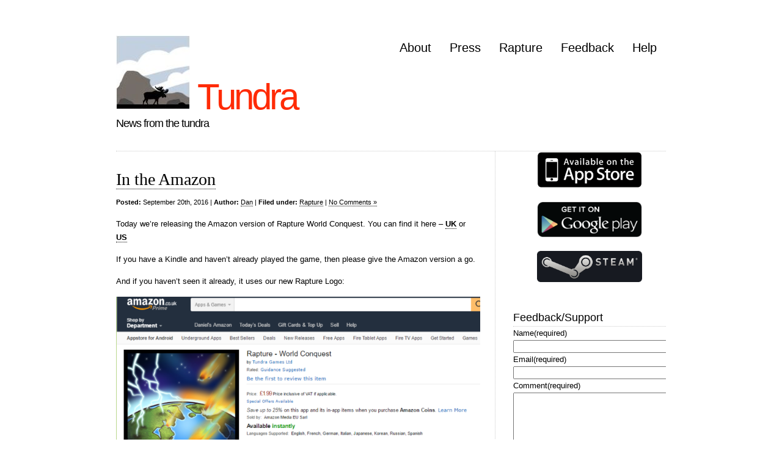

--- FILE ---
content_type: text/html; charset=UTF-8
request_url: https://www.tundragames.com/in-the-amazon/
body_size: 13076
content:
<!DOCTYPE html PUBLIC "-//W3C//DTD XHTML 1.0 Transitional//EN" "http://www.w3.org/TR/xhtml1/DTD/xhtml1-transitional.dtd">
<html xmlns="http://www.w3.org/1999/xhtml" lang="en-US">

<head profile="http://gmpg.org/xfn/11">
<meta http-equiv="Content-Type" content="text/html; charset=UTF-8" />
<meta name="viewport" content="width=device-width, initial-scale=1"  />
<title>Tundra  &raquo; Blog Archive   &raquo; In the Amazon</title>

<link rel="stylesheet" href="https://www.tundragames.com/wp-content/themes/clean-home/reset.css" type="text/css" media="screen" />
<link rel="stylesheet" href="https://www.tundragames.com/wp-content/themes/clean-home/style.css" type="text/css" media="screen" />
<!--[if IE]><link rel="stylesheet" href="https://www.tundragames.com/wp-content/themes/clean-home/ie.css" type="text/css" media="screen" /><![endif]-->
<link rel="alternate" type="application/rss+xml" title="Tundra RSS Feed" href="https://www.tundragames.com/feed/" />
<link rel="pingback" href="https://www.tundragames.com/xmlrpc.php" />

<meta name='robots' content='max-image-preview:large' />
<link rel='dns-prefetch' href='//stats.wp.com' />
<link rel='dns-prefetch' href='//v0.wordpress.com' />
<link rel="alternate" type="application/rss+xml" title="Tundra &raquo; In the Amazon Comments Feed" href="https://www.tundragames.com/in-the-amazon/feed/" />
<link rel="alternate" title="oEmbed (JSON)" type="application/json+oembed" href="https://www.tundragames.com/wp-json/oembed/1.0/embed?url=https%3A%2F%2Fwww.tundragames.com%2Fin-the-amazon%2F" />
<link rel="alternate" title="oEmbed (XML)" type="text/xml+oembed" href="https://www.tundragames.com/wp-json/oembed/1.0/embed?url=https%3A%2F%2Fwww.tundragames.com%2Fin-the-amazon%2F&#038;format=xml" />
<style id='wp-img-auto-sizes-contain-inline-css' type='text/css'>
img:is([sizes=auto i],[sizes^="auto," i]){contain-intrinsic-size:3000px 1500px}
/*# sourceURL=wp-img-auto-sizes-contain-inline-css */
</style>
<style id='wp-emoji-styles-inline-css' type='text/css'>

	img.wp-smiley, img.emoji {
		display: inline !important;
		border: none !important;
		box-shadow: none !important;
		height: 1em !important;
		width: 1em !important;
		margin: 0 0.07em !important;
		vertical-align: -0.1em !important;
		background: none !important;
		padding: 0 !important;
	}
/*# sourceURL=wp-emoji-styles-inline-css */
</style>
<style id='wp-block-library-inline-css' type='text/css'>
:root{--wp-block-synced-color:#7a00df;--wp-block-synced-color--rgb:122,0,223;--wp-bound-block-color:var(--wp-block-synced-color);--wp-editor-canvas-background:#ddd;--wp-admin-theme-color:#007cba;--wp-admin-theme-color--rgb:0,124,186;--wp-admin-theme-color-darker-10:#006ba1;--wp-admin-theme-color-darker-10--rgb:0,107,160.5;--wp-admin-theme-color-darker-20:#005a87;--wp-admin-theme-color-darker-20--rgb:0,90,135;--wp-admin-border-width-focus:2px}@media (min-resolution:192dpi){:root{--wp-admin-border-width-focus:1.5px}}.wp-element-button{cursor:pointer}:root .has-very-light-gray-background-color{background-color:#eee}:root .has-very-dark-gray-background-color{background-color:#313131}:root .has-very-light-gray-color{color:#eee}:root .has-very-dark-gray-color{color:#313131}:root .has-vivid-green-cyan-to-vivid-cyan-blue-gradient-background{background:linear-gradient(135deg,#00d084,#0693e3)}:root .has-purple-crush-gradient-background{background:linear-gradient(135deg,#34e2e4,#4721fb 50%,#ab1dfe)}:root .has-hazy-dawn-gradient-background{background:linear-gradient(135deg,#faaca8,#dad0ec)}:root .has-subdued-olive-gradient-background{background:linear-gradient(135deg,#fafae1,#67a671)}:root .has-atomic-cream-gradient-background{background:linear-gradient(135deg,#fdd79a,#004a59)}:root .has-nightshade-gradient-background{background:linear-gradient(135deg,#330968,#31cdcf)}:root .has-midnight-gradient-background{background:linear-gradient(135deg,#020381,#2874fc)}:root{--wp--preset--font-size--normal:16px;--wp--preset--font-size--huge:42px}.has-regular-font-size{font-size:1em}.has-larger-font-size{font-size:2.625em}.has-normal-font-size{font-size:var(--wp--preset--font-size--normal)}.has-huge-font-size{font-size:var(--wp--preset--font-size--huge)}.has-text-align-center{text-align:center}.has-text-align-left{text-align:left}.has-text-align-right{text-align:right}.has-fit-text{white-space:nowrap!important}#end-resizable-editor-section{display:none}.aligncenter{clear:both}.items-justified-left{justify-content:flex-start}.items-justified-center{justify-content:center}.items-justified-right{justify-content:flex-end}.items-justified-space-between{justify-content:space-between}.screen-reader-text{border:0;clip-path:inset(50%);height:1px;margin:-1px;overflow:hidden;padding:0;position:absolute;width:1px;word-wrap:normal!important}.screen-reader-text:focus{background-color:#ddd;clip-path:none;color:#444;display:block;font-size:1em;height:auto;left:5px;line-height:normal;padding:15px 23px 14px;text-decoration:none;top:5px;width:auto;z-index:100000}html :where(.has-border-color){border-style:solid}html :where([style*=border-top-color]){border-top-style:solid}html :where([style*=border-right-color]){border-right-style:solid}html :where([style*=border-bottom-color]){border-bottom-style:solid}html :where([style*=border-left-color]){border-left-style:solid}html :where([style*=border-width]){border-style:solid}html :where([style*=border-top-width]){border-top-style:solid}html :where([style*=border-right-width]){border-right-style:solid}html :where([style*=border-bottom-width]){border-bottom-style:solid}html :where([style*=border-left-width]){border-left-style:solid}html :where(img[class*=wp-image-]){height:auto;max-width:100%}:where(figure){margin:0 0 1em}html :where(.is-position-sticky){--wp-admin--admin-bar--position-offset:var(--wp-admin--admin-bar--height,0px)}@media screen and (max-width:600px){html :where(.is-position-sticky){--wp-admin--admin-bar--position-offset:0px}}

/*# sourceURL=wp-block-library-inline-css */
</style><style id='global-styles-inline-css' type='text/css'>
:root{--wp--preset--aspect-ratio--square: 1;--wp--preset--aspect-ratio--4-3: 4/3;--wp--preset--aspect-ratio--3-4: 3/4;--wp--preset--aspect-ratio--3-2: 3/2;--wp--preset--aspect-ratio--2-3: 2/3;--wp--preset--aspect-ratio--16-9: 16/9;--wp--preset--aspect-ratio--9-16: 9/16;--wp--preset--color--black: #000000;--wp--preset--color--cyan-bluish-gray: #abb8c3;--wp--preset--color--white: #ffffff;--wp--preset--color--pale-pink: #f78da7;--wp--preset--color--vivid-red: #cf2e2e;--wp--preset--color--luminous-vivid-orange: #ff6900;--wp--preset--color--luminous-vivid-amber: #fcb900;--wp--preset--color--light-green-cyan: #7bdcb5;--wp--preset--color--vivid-green-cyan: #00d084;--wp--preset--color--pale-cyan-blue: #8ed1fc;--wp--preset--color--vivid-cyan-blue: #0693e3;--wp--preset--color--vivid-purple: #9b51e0;--wp--preset--gradient--vivid-cyan-blue-to-vivid-purple: linear-gradient(135deg,rgb(6,147,227) 0%,rgb(155,81,224) 100%);--wp--preset--gradient--light-green-cyan-to-vivid-green-cyan: linear-gradient(135deg,rgb(122,220,180) 0%,rgb(0,208,130) 100%);--wp--preset--gradient--luminous-vivid-amber-to-luminous-vivid-orange: linear-gradient(135deg,rgb(252,185,0) 0%,rgb(255,105,0) 100%);--wp--preset--gradient--luminous-vivid-orange-to-vivid-red: linear-gradient(135deg,rgb(255,105,0) 0%,rgb(207,46,46) 100%);--wp--preset--gradient--very-light-gray-to-cyan-bluish-gray: linear-gradient(135deg,rgb(238,238,238) 0%,rgb(169,184,195) 100%);--wp--preset--gradient--cool-to-warm-spectrum: linear-gradient(135deg,rgb(74,234,220) 0%,rgb(151,120,209) 20%,rgb(207,42,186) 40%,rgb(238,44,130) 60%,rgb(251,105,98) 80%,rgb(254,248,76) 100%);--wp--preset--gradient--blush-light-purple: linear-gradient(135deg,rgb(255,206,236) 0%,rgb(152,150,240) 100%);--wp--preset--gradient--blush-bordeaux: linear-gradient(135deg,rgb(254,205,165) 0%,rgb(254,45,45) 50%,rgb(107,0,62) 100%);--wp--preset--gradient--luminous-dusk: linear-gradient(135deg,rgb(255,203,112) 0%,rgb(199,81,192) 50%,rgb(65,88,208) 100%);--wp--preset--gradient--pale-ocean: linear-gradient(135deg,rgb(255,245,203) 0%,rgb(182,227,212) 50%,rgb(51,167,181) 100%);--wp--preset--gradient--electric-grass: linear-gradient(135deg,rgb(202,248,128) 0%,rgb(113,206,126) 100%);--wp--preset--gradient--midnight: linear-gradient(135deg,rgb(2,3,129) 0%,rgb(40,116,252) 100%);--wp--preset--font-size--small: 13px;--wp--preset--font-size--medium: 20px;--wp--preset--font-size--large: 36px;--wp--preset--font-size--x-large: 42px;--wp--preset--spacing--20: 0.44rem;--wp--preset--spacing--30: 0.67rem;--wp--preset--spacing--40: 1rem;--wp--preset--spacing--50: 1.5rem;--wp--preset--spacing--60: 2.25rem;--wp--preset--spacing--70: 3.38rem;--wp--preset--spacing--80: 5.06rem;--wp--preset--shadow--natural: 6px 6px 9px rgba(0, 0, 0, 0.2);--wp--preset--shadow--deep: 12px 12px 50px rgba(0, 0, 0, 0.4);--wp--preset--shadow--sharp: 6px 6px 0px rgba(0, 0, 0, 0.2);--wp--preset--shadow--outlined: 6px 6px 0px -3px rgb(255, 255, 255), 6px 6px rgb(0, 0, 0);--wp--preset--shadow--crisp: 6px 6px 0px rgb(0, 0, 0);}:where(.is-layout-flex){gap: 0.5em;}:where(.is-layout-grid){gap: 0.5em;}body .is-layout-flex{display: flex;}.is-layout-flex{flex-wrap: wrap;align-items: center;}.is-layout-flex > :is(*, div){margin: 0;}body .is-layout-grid{display: grid;}.is-layout-grid > :is(*, div){margin: 0;}:where(.wp-block-columns.is-layout-flex){gap: 2em;}:where(.wp-block-columns.is-layout-grid){gap: 2em;}:where(.wp-block-post-template.is-layout-flex){gap: 1.25em;}:where(.wp-block-post-template.is-layout-grid){gap: 1.25em;}.has-black-color{color: var(--wp--preset--color--black) !important;}.has-cyan-bluish-gray-color{color: var(--wp--preset--color--cyan-bluish-gray) !important;}.has-white-color{color: var(--wp--preset--color--white) !important;}.has-pale-pink-color{color: var(--wp--preset--color--pale-pink) !important;}.has-vivid-red-color{color: var(--wp--preset--color--vivid-red) !important;}.has-luminous-vivid-orange-color{color: var(--wp--preset--color--luminous-vivid-orange) !important;}.has-luminous-vivid-amber-color{color: var(--wp--preset--color--luminous-vivid-amber) !important;}.has-light-green-cyan-color{color: var(--wp--preset--color--light-green-cyan) !important;}.has-vivid-green-cyan-color{color: var(--wp--preset--color--vivid-green-cyan) !important;}.has-pale-cyan-blue-color{color: var(--wp--preset--color--pale-cyan-blue) !important;}.has-vivid-cyan-blue-color{color: var(--wp--preset--color--vivid-cyan-blue) !important;}.has-vivid-purple-color{color: var(--wp--preset--color--vivid-purple) !important;}.has-black-background-color{background-color: var(--wp--preset--color--black) !important;}.has-cyan-bluish-gray-background-color{background-color: var(--wp--preset--color--cyan-bluish-gray) !important;}.has-white-background-color{background-color: var(--wp--preset--color--white) !important;}.has-pale-pink-background-color{background-color: var(--wp--preset--color--pale-pink) !important;}.has-vivid-red-background-color{background-color: var(--wp--preset--color--vivid-red) !important;}.has-luminous-vivid-orange-background-color{background-color: var(--wp--preset--color--luminous-vivid-orange) !important;}.has-luminous-vivid-amber-background-color{background-color: var(--wp--preset--color--luminous-vivid-amber) !important;}.has-light-green-cyan-background-color{background-color: var(--wp--preset--color--light-green-cyan) !important;}.has-vivid-green-cyan-background-color{background-color: var(--wp--preset--color--vivid-green-cyan) !important;}.has-pale-cyan-blue-background-color{background-color: var(--wp--preset--color--pale-cyan-blue) !important;}.has-vivid-cyan-blue-background-color{background-color: var(--wp--preset--color--vivid-cyan-blue) !important;}.has-vivid-purple-background-color{background-color: var(--wp--preset--color--vivid-purple) !important;}.has-black-border-color{border-color: var(--wp--preset--color--black) !important;}.has-cyan-bluish-gray-border-color{border-color: var(--wp--preset--color--cyan-bluish-gray) !important;}.has-white-border-color{border-color: var(--wp--preset--color--white) !important;}.has-pale-pink-border-color{border-color: var(--wp--preset--color--pale-pink) !important;}.has-vivid-red-border-color{border-color: var(--wp--preset--color--vivid-red) !important;}.has-luminous-vivid-orange-border-color{border-color: var(--wp--preset--color--luminous-vivid-orange) !important;}.has-luminous-vivid-amber-border-color{border-color: var(--wp--preset--color--luminous-vivid-amber) !important;}.has-light-green-cyan-border-color{border-color: var(--wp--preset--color--light-green-cyan) !important;}.has-vivid-green-cyan-border-color{border-color: var(--wp--preset--color--vivid-green-cyan) !important;}.has-pale-cyan-blue-border-color{border-color: var(--wp--preset--color--pale-cyan-blue) !important;}.has-vivid-cyan-blue-border-color{border-color: var(--wp--preset--color--vivid-cyan-blue) !important;}.has-vivid-purple-border-color{border-color: var(--wp--preset--color--vivid-purple) !important;}.has-vivid-cyan-blue-to-vivid-purple-gradient-background{background: var(--wp--preset--gradient--vivid-cyan-blue-to-vivid-purple) !important;}.has-light-green-cyan-to-vivid-green-cyan-gradient-background{background: var(--wp--preset--gradient--light-green-cyan-to-vivid-green-cyan) !important;}.has-luminous-vivid-amber-to-luminous-vivid-orange-gradient-background{background: var(--wp--preset--gradient--luminous-vivid-amber-to-luminous-vivid-orange) !important;}.has-luminous-vivid-orange-to-vivid-red-gradient-background{background: var(--wp--preset--gradient--luminous-vivid-orange-to-vivid-red) !important;}.has-very-light-gray-to-cyan-bluish-gray-gradient-background{background: var(--wp--preset--gradient--very-light-gray-to-cyan-bluish-gray) !important;}.has-cool-to-warm-spectrum-gradient-background{background: var(--wp--preset--gradient--cool-to-warm-spectrum) !important;}.has-blush-light-purple-gradient-background{background: var(--wp--preset--gradient--blush-light-purple) !important;}.has-blush-bordeaux-gradient-background{background: var(--wp--preset--gradient--blush-bordeaux) !important;}.has-luminous-dusk-gradient-background{background: var(--wp--preset--gradient--luminous-dusk) !important;}.has-pale-ocean-gradient-background{background: var(--wp--preset--gradient--pale-ocean) !important;}.has-electric-grass-gradient-background{background: var(--wp--preset--gradient--electric-grass) !important;}.has-midnight-gradient-background{background: var(--wp--preset--gradient--midnight) !important;}.has-small-font-size{font-size: var(--wp--preset--font-size--small) !important;}.has-medium-font-size{font-size: var(--wp--preset--font-size--medium) !important;}.has-large-font-size{font-size: var(--wp--preset--font-size--large) !important;}.has-x-large-font-size{font-size: var(--wp--preset--font-size--x-large) !important;}
/*# sourceURL=global-styles-inline-css */
</style>

<style id='classic-theme-styles-inline-css' type='text/css'>
/*! This file is auto-generated */
.wp-block-button__link{color:#fff;background-color:#32373c;border-radius:9999px;box-shadow:none;text-decoration:none;padding:calc(.667em + 2px) calc(1.333em + 2px);font-size:1.125em}.wp-block-file__button{background:#32373c;color:#fff;text-decoration:none}
/*# sourceURL=/wp-includes/css/classic-themes.min.css */
</style>
<link rel="https://api.w.org/" href="https://www.tundragames.com/wp-json/" /><link rel="alternate" title="JSON" type="application/json" href="https://www.tundragames.com/wp-json/wp/v2/posts/23550" /><link rel="EditURI" type="application/rsd+xml" title="RSD" href="https://www.tundragames.com/xmlrpc.php?rsd" />
<meta name="generator" content="WordPress 6.9" />
<link rel="canonical" href="https://www.tundragames.com/in-the-amazon/" />
<link rel='shortlink' href='https://wp.me/p50vgD-67Q' />
	<style>img#wpstats{display:none}</style>
		
<!-- Jetpack Open Graph Tags -->
<meta property="og:type" content="article" />
<meta property="og:title" content="In the Amazon" />
<meta property="og:url" content="https://www.tundragames.com/in-the-amazon/" />
<meta property="og:description" content="Today we&#8217;re releasing the Amazon version of Rapture World Conquest. You can find it here &#8211; UK or US If you have a Kindle and haven&#8217;t already played the game, then please give the …" />
<meta property="article:published_time" content="2016-09-20T17:53:24+00:00" />
<meta property="article:modified_time" content="2016-09-20T18:04:46+00:00" />
<meta property="og:site_name" content="Tundra" />
<meta property="og:image" content="https://www.tundragames.com/wp-content/uploads/2016/09/AmazonStore.png" />
<meta property="og:image:width" content="948" />
<meta property="og:image:height" content="541" />
<meta property="og:image:alt" content="" />
<meta property="og:locale" content="en_US" />
<meta name="twitter:text:title" content="In the Amazon" />
<meta name="twitter:image" content="https://www.tundragames.com/wp-content/uploads/2016/09/AmazonStore.png?w=640" />
<meta name="twitter:card" content="summary_large_image" />

<!-- End Jetpack Open Graph Tags -->
		<style type="text/css" id="wp-custom-css">
			/*
Welcome to Custom CSS!

CSS (Cascading Style Sheets) is a kind of code that tells the browser how
to render a web page. You may delete these comments and get started with
your customizations.

By default, your stylesheet will be loaded after the theme stylesheets,
which means that your rules can take precedence and override the theme CSS
rules. Just write here what you want to change, you don't need to copy all
your theme's stylesheet content.
*/
/* Change width of text boxes in sidebar contact form */
#contact-form-widget-text-7 text {
	width: 240px;
}

#contact-form-widget-text-7 textarea {
	width: 240px;
}

table.gridtable {
	font-family: verdana, arial, sans-serif;
	font-size: 11px;
	color: #333333;
	border-width: 1px;
	border-color: #666666;
	border-collapse: collapse;
}

table.gridtable th {
	border-width: 1px;
	padding: 8px;
	border-style: solid;
	border-color: #666666;
	background-color: #dedede;
}

table.gridtable td {
	border-width: 1px;
	padding: 8px;
	border-style: solid;
	border-color: #666666;
	background-color: #ffffff;
	vertical-align: top;
}		</style>
		<link rel='stylesheet' id='grunion.css-css' href='https://www.tundragames.com/wp-content/plugins/jetpack/jetpack_vendor/automattic/jetpack-forms/src/../dist/contact-form/css/grunion.css?ver=15.3.1' type='text/css' media='all' />
</head>

<body>

<div id="wrapper">

	<div id="header">
		<div id="logo">
		<h1><a href="https://www.tundragames.com">
		<img src="http://www.tundragames.com/wp-content/uploads/2013/12/tundra_logo_only.jpg" title="Home" alt="Tundra Logo" />
		Tundra</a></h1>
		<h2>News from the tundra</h2>
		</div>
		<div id="nav">
		<div class="menu-main-menu-container"><ul id="menu-main-menu" class="menu"><li id="menu-item-88" class="menu-item menu-item-type-post_type menu-item-object-page menu-item-88"><a href="https://www.tundragames.com/about/">About</a></li>
<li id="menu-item-87" class="menu-item menu-item-type-custom menu-item-object-custom menu-item-87"><a href="https://www.tundragames.com/press/">Press</a></li>
<li id="menu-item-89" class="menu-item menu-item-type-post_type menu-item-object-page menu-item-89"><a href="https://www.tundragames.com/rapture/">Rapture</a></li>
<li id="menu-item-21158" class="menu-item menu-item-type-post_type menu-item-object-page menu-item-21158"><a href="https://www.tundragames.com/feedback/">Feedback</a></li>
<li id="menu-item-22799" class="menu-item menu-item-type-post_type menu-item-object-page menu-item-22799"><a href="https://www.tundragames.com/raptur-o-pedia/">Help</a></li>
</ul></div>		</div>
	</div>

	<!--<div id="blurb">
					<div class="textwidget"></div>
			</div>-->
	<div id="content">
	
				
		<div class="post">
			<h1><a href="https://www.tundragames.com/in-the-amazon/">In the Amazon</a></h1>
			<small><b>Posted:</b> September 20th, 2016 | <b>Author:</b> <a href="https://www.tundragames.com/author/admin/" title="Posts by Dan" rel="author">Dan</a> | <b>Filed under:</b> <a href="https://www.tundragames.com/category/rapture/" rel="category tag">Rapture</a>  | <a href="https://www.tundragames.com/in-the-amazon/#respond">No Comments &#187;</a></small>
			<p>Today we&#8217;re releasing the Amazon version of Rapture World Conquest. You can find it here &#8211; <a href="https://www.amazon.co.uk/dp/B01M0EH1UD/">UK</a> or <a href="https://www.amazon.com/dp/B01M0EH1UD/">US</a></p>
<p>If you have a Kindle and haven&#8217;t already played the game, then please give the Amazon version a go.</p>
<p>And if you haven&#8217;t seen it already, it uses our new Rapture Logo:</p>
<p><a href="https://www.tundragames.com/wp-content/uploads/2016/09/AmazonStore.png"><img fetchpriority="high" decoding="async" class="aligncenter wp-image-23551" src="https://www.tundragames.com/wp-content/uploads/2016/09/AmazonStore.png" alt="amazonstore" width="596" height="340" srcset="https://www.tundragames.com/wp-content/uploads/2016/09/AmazonStore.png 948w, https://www.tundragames.com/wp-content/uploads/2016/09/AmazonStore-300x171.png 300w, https://www.tundragames.com/wp-content/uploads/2016/09/AmazonStore-768x438.png 768w" sizes="(max-width: 596px) 100vw, 596px" /></a></p>
<p>We&#8217;ll be working on new updates to the game in the coming months &#8211; please email through your ideas. We&#8217;re also looking into the Steam version  &#8211; look out for out Greenlight campaign soon.</p>
<p>&nbsp;</p>
			 <hr/>
		</div>
		
		
<!-- You can start editing here. -->
<div id="comments">


			<!-- If comments are open, but there are no comments. -->

	 


<hr/>

<h4 class="center">Leave a Reply</h4>


<form action="https://www.tundragames.com/wp-comments-post.php" method="post" id="commentform">

<ul class="formlist">


<li><input type="text" name="author" id="author" value="Name " size="22" tabindex="1"  onblur="if(this.value.length == 0) this.value='Name ';" onclick="if(this.value == 'Name ') this.value='';" /></li>

<li><input type="text" name="email" id="email" value="Mail (will not be published) " size="22" tabindex="2"  onblur="if(this.value.length == 0) this.value='Mail (will not be published) ';" onclick="if(this.value == 'Mail (will not be published) ') this.value='';" /></li>

<li><input type="text" name="url" id="url" value="Website" size="22" tabindex="3" onblur="if(this.value.length == 0) this.value='Website';" onclick="if(this.value == 'Website') this.value='';" /></li>


<!--<p><small><strong>XHTML:</strong> You can use these tags: <code>&lt;a href=&quot;&quot; title=&quot;&quot;&gt; &lt;abbr title=&quot;&quot;&gt; &lt;acronym title=&quot;&quot;&gt; &lt;b&gt; &lt;blockquote cite=&quot;&quot;&gt; &lt;cite&gt; &lt;code&gt; &lt;del datetime=&quot;&quot;&gt; &lt;em&gt; &lt;i&gt; &lt;q cite=&quot;&quot;&gt; &lt;s&gt; &lt;strike&gt; &lt;strong&gt; </code></small></p>-->

<li><textarea name="comment" id="comment" cols="70%" rows="10" tabindex="4" value="Enter comment here."></textarea></li>

<li class="submitbutton"><input name="submit" type="submit" id="submit" tabindex="5" value="Submit Comment" /></li>
<input type="hidden" name="comment_post_ID" value="23550" />

<p style="display: none;"><input type="hidden" id="akismet_comment_nonce" name="akismet_comment_nonce" value="04ace66ed6" /></p><p style="display: none !important;" class="akismet-fields-container" data-prefix="ak_"><label>&#916;<textarea name="ak_hp_textarea" cols="45" rows="8" maxlength="100"></textarea></label><input type="hidden" id="ak_js_1" name="ak_js" value="60"/><script>document.getElementById( "ak_js_1" ).setAttribute( "value", ( new Date() ).getTime() );</script></p>
</ul>

</form>



</div>
		
		
		<div class="navigation">
			<div class="alignleft"></div>
			<div class="alignright"></div>
		</div>

	
	</div>
	
	<div id="sidebar">
	<div class="block text-8 widget_text">			<div class="textwidget"><div style="text-align: center;">
<p><a style="border: none;" title="Rapture - Download Here" href="https://itunes.apple.com/app/rapture-world-conquest/id912227668?mt=8" target="_blank" rel="noopener"><img decoding="async" src="https://www.tundragames.com/wp-content/uploads/2013/06/apple.png" alt="Get it on the App Store" width="172" /></a></p>
<p><a style="border: none;" title="Rapture - Download Here" href="https://play.google.com/store/apps/details?id=com.tundragames.rapture_worldconquest" target="_blank" rel="noopener"><br />
<img decoding="async" src="https://www.tundragames.com/wp-content/uploads/2016/03/en_generic_rgb_wo_60.png" alt="Get it on Google Play" width="172" /><br />
</a></p>
<p><a style="border: none;" title="Rapture - Download Here" href="http://store.steampowered.com/app/547520/Rapture__World_Conquest/" target="_blank" rel="noopener"><br />
<img decoding="async" src="https://www.tundragames.com/wp-content/uploads/2013/06/Available_on_Steam.png" alt="Get it on Steam" width="172" /></a></p>
<p>&nbsp;</p>
</div>
</div>
		</div><div class="block text-7 widget_text"><h3>Feedback/Support</h3>			<div class="textwidget"><div data-test='contact-form'
			id='contact-form-widget-text-7-sidebar-1'
			class='wp-block-jetpack-contact-form-container '
			data-wp-interactive='jetpack/form' data-wp-context='{"formId":"widget-text-7-sidebar-1","formHash":"71bc93f4719cf2a4a586b598a97f859f3aa1f170","showErrors":false,"errors":[],"fields":[],"isMultiStep":false,"useAjax":true,"submissionData":null,"formattedSubmissionData":[],"submissionSuccess":false,"submissionError":null,"elementId":"jp-form-71bc93f4719cf2a4a586b598a97f859f3aa1f170","isSingleInputForm":false}'
			data-wp-watch--scroll-to-wrapper="callbacks.scrollToWrapper"
		>
<div class="contact-form-submission contact-form-ajax-submission" data-wp-class--submission-success="context.submissionSuccess"><p class="go-back-message"><a class="link" role="button" tabindex="0" data-wp-on--click="actions.goBack" href="/in-the-amazon/">Go back</a></p><h4 id="contact-form-success-header">Your message has been sent</h4>

<template data-wp-each--submission="context.formattedSubmissionData">
					<div class="jetpack_forms_contact-form-success-summary">
						<div class="field-name" data-wp-text="context.submission.label" data-wp-bind--hidden="!context.submission.label"></div>
						<div class="field-value" data-wp-text="context.submission.value"></div>
						<div class="field-images" data-wp-bind--hidden="!context.submission.images">
							<template data-wp-each--image="context.submission.images">
								<figure class="field-image" data-wp-class--is-empty="!context.image">
									<img data-wp-bind--src="context.image" data-wp-bind--hidden="!context.image" />
									<img src="[data-uri]" data-wp-bind--hidden="context.image" />
								</figure>
							</template>
						</div>
					</div>
				</template></div><form action='/in-the-amazon/'
				id='jp-form-71bc93f4719cf2a4a586b598a97f859f3aa1f170'
				method='post'
				class='contact-form commentsblock' aria-label="In the Amazon"
				data-wp-on--submit="actions.onFormSubmit"
				data-wp-on--reset="actions.onFormReset"
				data-wp-class--submission-success="context.submissionSuccess"
				data-wp-class--is-first-step="state.isFirstStep"
				data-wp-class--is-last-step="state.isLastStep"
				data-wp-class--is-ajax-form="context.useAjax"
				novalidate >
<input type='hidden' name='jetpack_contact_form_jwt' value='eyJ0eXAiOiJKV1QiLCJhbGciOiJIUzI1NiJ9.[base64].h4P8kjaQbbTfnzANbjrbQdleCU1PjomwW9PAHy8qqpc' />

<div style=""  data-wp-interactive="jetpack/form" data-wp-context='{"fieldId":"gwidget-text-7-sidebar-1-name","fieldType":"name","fieldLabel":"Name","fieldValue":"","fieldPlaceholder":"","fieldIsRequired":"1","fieldErrorMessage":"","fieldExtra":[],"formHash":"71bc93f4719cf2a4a586b598a97f859f3aa1f170"}'  class='grunion-field-name-wrap grunion-field-wrap'  data-wp-init='callbacks.initializeField' data-wp-on--jetpack-form-reset='callbacks.initializeField' >
<label
				for='gwidget-text-7-sidebar-1-name' class="grunion-field-label name" >Name<span class="grunion-label-required" aria-hidden="true">(required)</span></label>
<input
					type='text'
					name='gwidget-text-7-sidebar-1-name'
					id='gwidget-text-7-sidebar-1-name'
					value=''

					data-wp-bind--aria-invalid='state.fieldHasErrors'
					data-wp-bind--value='state.getFieldValue'
					aria-errormessage='gwidget-text-7-sidebar-1-name-text-error-message'
					data-wp-on--input='actions.onFieldChange'
					data-wp-on--blur='actions.onFieldBlur'
					data-wp-class--has-value='state.hasFieldValue'

					class='name  grunion-field' 
					required='true' aria-required='true'  />
 
			<div id="gwidget-text-7-sidebar-1-name-text-error" class="contact-form__input-error" data-wp-class--has-errors="state.fieldHasErrors">
				<span class="contact-form__warning-icon">
					<svg width="16" height="16" viewBox="0 0 16 16" fill="none" xmlns="http://www.w3.org/2000/svg">
						<path d="M8.50015 11.6402H7.50015V10.6402H8.50015V11.6402Z" />
						<path d="M7.50015 9.64018H8.50015V6.30684H7.50015V9.64018Z" />
						<path fill-rule="evenodd" clip-rule="evenodd" d="M6.98331 3.0947C7.42933 2.30177 8.57096 2.30177 9.01698 3.09469L13.8771 11.7349C14.3145 12.5126 13.7525 13.4735 12.8602 13.4735H3.14004C2.24774 13.4735 1.68575 12.5126 2.12321 11.7349L6.98331 3.0947ZM8.14541 3.58496C8.08169 3.47168 7.9186 3.47168 7.85488 3.58496L2.99478 12.2251C2.93229 12.3362 3.01257 12.4735 3.14004 12.4735H12.8602C12.9877 12.4735 13.068 12.3362 13.0055 12.2251L8.14541 3.58496Z" />
					</svg>
					<span class="visually-hidden">Warning</span>
				</span>
				<span data-wp-text="state.errorMessage" id="gwidget-text-7-sidebar-1-name-text-error-message"></span>
			</div> 
	</div>

<div style=""  data-wp-interactive="jetpack/form" data-wp-context='{"fieldId":"gwidget-text-7-sidebar-1-email","fieldType":"email","fieldLabel":"Email","fieldValue":"","fieldPlaceholder":"","fieldIsRequired":"1","fieldErrorMessage":"","fieldExtra":[],"formHash":"71bc93f4719cf2a4a586b598a97f859f3aa1f170"}'  class='grunion-field-email-wrap grunion-field-wrap'  data-wp-init='callbacks.initializeField' data-wp-on--jetpack-form-reset='callbacks.initializeField' >
<label
				for='gwidget-text-7-sidebar-1-email' class="grunion-field-label email" >Email<span class="grunion-label-required" aria-hidden="true">(required)</span></label>
<input
					type='email'
					name='gwidget-text-7-sidebar-1-email'
					id='gwidget-text-7-sidebar-1-email'
					value=''

					data-wp-bind--aria-invalid='state.fieldHasErrors'
					data-wp-bind--value='state.getFieldValue'
					aria-errormessage='gwidget-text-7-sidebar-1-email-email-error-message'
					data-wp-on--input='actions.onFieldChange'
					data-wp-on--blur='actions.onFieldBlur'
					data-wp-class--has-value='state.hasFieldValue'

					class='email  grunion-field' 
					required='true' aria-required='true'  />
 
			<div id="gwidget-text-7-sidebar-1-email-email-error" class="contact-form__input-error" data-wp-class--has-errors="state.fieldHasErrors">
				<span class="contact-form__warning-icon">
					<svg width="16" height="16" viewBox="0 0 16 16" fill="none" xmlns="http://www.w3.org/2000/svg">
						<path d="M8.50015 11.6402H7.50015V10.6402H8.50015V11.6402Z" />
						<path d="M7.50015 9.64018H8.50015V6.30684H7.50015V9.64018Z" />
						<path fill-rule="evenodd" clip-rule="evenodd" d="M6.98331 3.0947C7.42933 2.30177 8.57096 2.30177 9.01698 3.09469L13.8771 11.7349C14.3145 12.5126 13.7525 13.4735 12.8602 13.4735H3.14004C2.24774 13.4735 1.68575 12.5126 2.12321 11.7349L6.98331 3.0947ZM8.14541 3.58496C8.08169 3.47168 7.9186 3.47168 7.85488 3.58496L2.99478 12.2251C2.93229 12.3362 3.01257 12.4735 3.14004 12.4735H12.8602C12.9877 12.4735 13.068 12.3362 13.0055 12.2251L8.14541 3.58496Z" />
					</svg>
					<span class="visually-hidden">Warning</span>
				</span>
				<span data-wp-text="state.errorMessage" id="gwidget-text-7-sidebar-1-email-email-error-message"></span>
			</div> 
	</div>

<div style=""  data-wp-interactive="jetpack/form" data-wp-context='{"fieldId":"gwidget-text-7-sidebar-1-comment","fieldType":"textarea","fieldLabel":"Comment","fieldValue":"","fieldPlaceholder":"","fieldIsRequired":"1","fieldErrorMessage":"","fieldExtra":[],"formHash":"71bc93f4719cf2a4a586b598a97f859f3aa1f170"}'  class='grunion-field-textarea-wrap grunion-field-wrap'  data-wp-init='callbacks.initializeField' data-wp-on--jetpack-form-reset='callbacks.initializeField' >
<label
				for='contact-form-comment-gwidget-text-7-sidebar-1-comment' class="grunion-field-label textarea" >Comment<span class="grunion-label-required" aria-hidden="true">(required)</span></label>
<textarea
		                style=''
		                name='gwidget-text-7-sidebar-1-comment'
		                id='contact-form-comment-gwidget-text-7-sidebar-1-comment'
		                rows='20'
						data-wp-text='state.getFieldValue'
						data-wp-on--input='actions.onFieldChange'
						data-wp-on--blur='actions.onFieldBlur'
						data-wp-class--has-value='state.hasFieldValue'
						data-wp-bind--aria-invalid='state.fieldHasErrors'
						aria-errormessage='gwidget-text-7-sidebar-1-comment-textarea-error-message'
						class='textarea  grunion-field'  required aria-required='true'></textarea>
 
			<div id="gwidget-text-7-sidebar-1-comment-textarea-error" class="contact-form__input-error" data-wp-class--has-errors="state.fieldHasErrors">
				<span class="contact-form__warning-icon">
					<svg width="16" height="16" viewBox="0 0 16 16" fill="none" xmlns="http://www.w3.org/2000/svg">
						<path d="M8.50015 11.6402H7.50015V10.6402H8.50015V11.6402Z" />
						<path d="M7.50015 9.64018H8.50015V6.30684H7.50015V9.64018Z" />
						<path fill-rule="evenodd" clip-rule="evenodd" d="M6.98331 3.0947C7.42933 2.30177 8.57096 2.30177 9.01698 3.09469L13.8771 11.7349C14.3145 12.5126 13.7525 13.4735 12.8602 13.4735H3.14004C2.24774 13.4735 1.68575 12.5126 2.12321 11.7349L6.98331 3.0947ZM8.14541 3.58496C8.08169 3.47168 7.9186 3.47168 7.85488 3.58496L2.99478 12.2251C2.93229 12.3362 3.01257 12.4735 3.14004 12.4735H12.8602C12.9877 12.4735 13.068 12.3362 13.0055 12.2251L8.14541 3.58496Z" />
					</svg>
					<span class="visually-hidden">Warning</span>
				</span>
				<span data-wp-text="state.errorMessage" id="gwidget-text-7-sidebar-1-comment-textarea-error-message"></span>
			</div>
	</div>
	<p class='contact-submit'>
<div class="contact-form__error" data-wp-class--show-errors="state.showFormErrors"><span class="contact-form__warning-icon"><span class="visually-hidden">Warning.</span><i aria-hidden="true"></i></span>
				<span data-wp-text="state.getFormErrorMessage"></span>
				<ul>
				<template data-wp-each="state.getErrorList" data-wp-key="context.item.id">
					<li><a data-wp-bind--href="context.item.anchor" data-wp-on--click="actions.scrollIntoView" data-wp-text="context.item.label"></a></li>
				</template>
				</ul></div><div class="contact-form__error" data-wp-class--show-errors="state.showSubmissionError" data-wp-text="context.submissionError"></div>		<button type='submit' class='pushbutton-wide'>SEND</button>		<input type='hidden' name='contact-form-id' value='widget-text-7-sidebar-1' />
		<input type='hidden' name='action' value='grunion-contact-form' />
		<input type='hidden' name='contact-form-hash' value='71bc93f4719cf2a4a586b598a97f859f3aa1f170' />
	</p>
<p style="display: none !important;" class="akismet-fields-container" data-prefix="ak_"><label>&#916;<textarea name="ak_hp_textarea" cols="45" rows="8" maxlength="100"></textarea></label><input type="hidden" id="ak_js_2" name="ak_js" value="80"/><script>document.getElementById( "ak_js_2" ).setAttribute( "value", ( new Date() ).getTime() );</script></p></form>
</div>
</div>
		</div><div class="block text-3 widget_text">			<div class="textwidget"><div><br/><a href="https://twitter.com/TundraGames" style="border:none;text-decoration:none;" ><img title="Twitter" src="https://www.tundragames.com/wp-content/uploads/2013/12/twitter.png" alt="" width="35" height="35"  /></a> <a href="https://www.facebook.com/TundraGames" style="border:none;text-decoration:none;" ><img title="Facebook" src="https://www.tundragames.com/wp-content/uploads/2013/12/facebook.png" alt="" width="35" height="35" /></a> <a href="mailto:info@tundragames.com" style="border:none;text-decoration:none;" ><img title="Email" src="https://www.tundragames.com/wp-content/uploads/2013/12/email.png" alt="" width="35" height="35" /></a><a href="https://www.tundragames.com/?feed=rss" style="border:none;text-decoration:none;"><img title="RSS" src="https://www.tundragames.com/wp-content/uploads/2013/12/rss.png" alt="" width="35" height="35" /></a><br/><a href="http://www.indiedb.com/games/rapture-world-conquest" title="View Rapture - World Conquest on Indie DB" target="_blank"><img src="http://button.indiedb.com/rating/medium/games/35057.png" alt="Rapture - World Conquest" /></a><br/><a style="border:none;" href="http://awards.tiga.org/" title="Tiga Awards Finalist 2014" target="_blank"><img src="https://www.tundragames.com/wp-content/uploads/2014/11/FINALIST-footer-2-small.png" alt="Tiga Awards" /></a><br/><a style="border:none;" href="http://www.madeincreativeuk.com/" title="Made In Creative UK" target="_blank"><img src="https://www.tundragames.com/wp-content/uploads/2014/09/made-in-creative-uk_just-text.png" alt="Creative UK" /></a></div></div>
		</div><div class="block archives-3 widget_archive"><h3>Posts</h3>
			<ul>
					<li><a href='https://www.tundragames.com/2022/12/'>December 2022</a></li>
	<li><a href='https://www.tundragames.com/2018/08/'>August 2018</a></li>
	<li><a href='https://www.tundragames.com/2017/08/'>August 2017</a></li>
	<li><a href='https://www.tundragames.com/2017/04/'>April 2017</a></li>
	<li><a href='https://www.tundragames.com/2017/02/'>February 2017</a></li>
	<li><a href='https://www.tundragames.com/2016/10/'>October 2016</a></li>
	<li><a href='https://www.tundragames.com/2016/09/'>September 2016</a></li>
	<li><a href='https://www.tundragames.com/2016/07/'>July 2016</a></li>
	<li><a href='https://www.tundragames.com/2016/06/'>June 2016</a></li>
	<li><a href='https://www.tundragames.com/2016/04/'>April 2016</a></li>
	<li><a href='https://www.tundragames.com/2016/02/'>February 2016</a></li>
	<li><a href='https://www.tundragames.com/2015/11/'>November 2015</a></li>
	<li><a href='https://www.tundragames.com/2015/10/'>October 2015</a></li>
	<li><a href='https://www.tundragames.com/2015/06/'>June 2015</a></li>
	<li><a href='https://www.tundragames.com/2015/05/'>May 2015</a></li>
	<li><a href='https://www.tundragames.com/2015/04/'>April 2015</a></li>
	<li><a href='https://www.tundragames.com/2015/03/'>March 2015</a></li>
	<li><a href='https://www.tundragames.com/2015/02/'>February 2015</a></li>
	<li><a href='https://www.tundragames.com/2014/12/'>December 2014</a></li>
	<li><a href='https://www.tundragames.com/2014/11/'>November 2014</a></li>
	<li><a href='https://www.tundragames.com/2014/10/'>October 2014</a></li>
	<li><a href='https://www.tundragames.com/2014/09/'>September 2014</a></li>
	<li><a href='https://www.tundragames.com/2014/08/'>August 2014</a></li>
	<li><a href='https://www.tundragames.com/2014/07/'>July 2014</a></li>
	<li><a href='https://www.tundragames.com/2014/06/'>June 2014</a></li>
	<li><a href='https://www.tundragames.com/2014/05/'>May 2014</a></li>
	<li><a href='https://www.tundragames.com/2014/04/'>April 2014</a></li>
	<li><a href='https://www.tundragames.com/2014/03/'>March 2014</a></li>
	<li><a href='https://www.tundragames.com/2014/02/'>February 2014</a></li>
	<li><a href='https://www.tundragames.com/2014/01/'>January 2014</a></li>
	<li><a href='https://www.tundragames.com/2013/12/'>December 2013</a></li>
	<li><a href='https://www.tundragames.com/2013/11/'>November 2013</a></li>
	<li><a href='https://www.tundragames.com/2013/06/'>June 2013</a></li>
			</ul>

			</div>	</div>	<div id="footer">
    <p>
<script type="speculationrules">
{"prefetch":[{"source":"document","where":{"and":[{"href_matches":"/*"},{"not":{"href_matches":["/wp-*.php","/wp-admin/*","/wp-content/uploads/*","/wp-content/*","/wp-content/plugins/*","/wp-content/themes/clean-home/*","/*\\?(.+)"]}},{"not":{"selector_matches":"a[rel~=\"nofollow\"]"}},{"not":{"selector_matches":".no-prefetch, .no-prefetch a"}}]},"eagerness":"conservative"}]}
</script>
&copy; Copyright 2026 | <a href="https://www.tundragames.com">Tundra</a> | All Rights Reserved<script type="importmap" id="wp-importmap">
{"imports":{"@wordpress/interactivity":"https://www.tundragames.com/wp-includes/js/dist/script-modules/interactivity/index.min.js?ver=8964710565a1d258501f"}}
</script>
<script type="module" src="https://www.tundragames.com/wp-content/plugins/jetpack/jetpack_vendor/automattic/jetpack-forms/dist/modules/form/view.js?ver=15.3.1" id="jp-forms-view-js-module"></script>
<link rel="modulepreload" href="https://www.tundragames.com/wp-includes/js/dist/script-modules/interactivity/index.min.js?ver=8964710565a1d258501f" id="@wordpress/interactivity-js-modulepreload" data-wp-fetchpriority="low">
<script type="application/json" id="wp-script-module-data-@wordpress/interactivity">
{"config":{"jetpack/form":{"error_types":{"invalid_email":"Please enter a valid email address","is_required":"This field is required.","invalid_form_empty":"The form you are trying to submit is empty.","invalid_form":"Please fill out the form correctly.","network_error":"Connection issue while submitting the form. Check that you are connected to the Internet and try again."},"admin_ajax_url":"https://www.tundragames.com/wp-admin/admin-ajax.php"}}}
</script>
<script type="text/javascript" id="jetpack-stats-js-before">
/* <![CDATA[ */
_stq = window._stq || [];
_stq.push([ "view", JSON.parse("{\"v\":\"ext\",\"blog\":\"74001875\",\"post\":\"23550\",\"tz\":\"0\",\"srv\":\"www.tundragames.com\",\"j\":\"1:15.3.1\"}") ]);
_stq.push([ "clickTrackerInit", "74001875", "23550" ]);
//# sourceURL=jetpack-stats-js-before
/* ]]> */
</script>
<script type="text/javascript" src="https://stats.wp.com/e-202603.js" id="jetpack-stats-js" defer="defer" data-wp-strategy="defer"></script>
<script defer type="text/javascript" src="https://www.tundragames.com/wp-content/plugins/akismet/_inc/akismet-frontend.js?ver=1765355238" id="akismet-frontend-js"></script>
<script id="wp-emoji-settings" type="application/json">
{"baseUrl":"https://s.w.org/images/core/emoji/17.0.2/72x72/","ext":".png","svgUrl":"https://s.w.org/images/core/emoji/17.0.2/svg/","svgExt":".svg","source":{"concatemoji":"https://www.tundragames.com/wp-includes/js/wp-emoji-release.min.js?ver=6.9"}}
</script>
<script type="module">
/* <![CDATA[ */
/*! This file is auto-generated */
const a=JSON.parse(document.getElementById("wp-emoji-settings").textContent),o=(window._wpemojiSettings=a,"wpEmojiSettingsSupports"),s=["flag","emoji"];function i(e){try{var t={supportTests:e,timestamp:(new Date).valueOf()};sessionStorage.setItem(o,JSON.stringify(t))}catch(e){}}function c(e,t,n){e.clearRect(0,0,e.canvas.width,e.canvas.height),e.fillText(t,0,0);t=new Uint32Array(e.getImageData(0,0,e.canvas.width,e.canvas.height).data);e.clearRect(0,0,e.canvas.width,e.canvas.height),e.fillText(n,0,0);const a=new Uint32Array(e.getImageData(0,0,e.canvas.width,e.canvas.height).data);return t.every((e,t)=>e===a[t])}function p(e,t){e.clearRect(0,0,e.canvas.width,e.canvas.height),e.fillText(t,0,0);var n=e.getImageData(16,16,1,1);for(let e=0;e<n.data.length;e++)if(0!==n.data[e])return!1;return!0}function u(e,t,n,a){switch(t){case"flag":return n(e,"\ud83c\udff3\ufe0f\u200d\u26a7\ufe0f","\ud83c\udff3\ufe0f\u200b\u26a7\ufe0f")?!1:!n(e,"\ud83c\udde8\ud83c\uddf6","\ud83c\udde8\u200b\ud83c\uddf6")&&!n(e,"\ud83c\udff4\udb40\udc67\udb40\udc62\udb40\udc65\udb40\udc6e\udb40\udc67\udb40\udc7f","\ud83c\udff4\u200b\udb40\udc67\u200b\udb40\udc62\u200b\udb40\udc65\u200b\udb40\udc6e\u200b\udb40\udc67\u200b\udb40\udc7f");case"emoji":return!a(e,"\ud83e\u1fac8")}return!1}function f(e,t,n,a){let r;const o=(r="undefined"!=typeof WorkerGlobalScope&&self instanceof WorkerGlobalScope?new OffscreenCanvas(300,150):document.createElement("canvas")).getContext("2d",{willReadFrequently:!0}),s=(o.textBaseline="top",o.font="600 32px Arial",{});return e.forEach(e=>{s[e]=t(o,e,n,a)}),s}function r(e){var t=document.createElement("script");t.src=e,t.defer=!0,document.head.appendChild(t)}a.supports={everything:!0,everythingExceptFlag:!0},new Promise(t=>{let n=function(){try{var e=JSON.parse(sessionStorage.getItem(o));if("object"==typeof e&&"number"==typeof e.timestamp&&(new Date).valueOf()<e.timestamp+604800&&"object"==typeof e.supportTests)return e.supportTests}catch(e){}return null}();if(!n){if("undefined"!=typeof Worker&&"undefined"!=typeof OffscreenCanvas&&"undefined"!=typeof URL&&URL.createObjectURL&&"undefined"!=typeof Blob)try{var e="postMessage("+f.toString()+"("+[JSON.stringify(s),u.toString(),c.toString(),p.toString()].join(",")+"));",a=new Blob([e],{type:"text/javascript"});const r=new Worker(URL.createObjectURL(a),{name:"wpTestEmojiSupports"});return void(r.onmessage=e=>{i(n=e.data),r.terminate(),t(n)})}catch(e){}i(n=f(s,u,c,p))}t(n)}).then(e=>{for(const n in e)a.supports[n]=e[n],a.supports.everything=a.supports.everything&&a.supports[n],"flag"!==n&&(a.supports.everythingExceptFlag=a.supports.everythingExceptFlag&&a.supports[n]);var t;a.supports.everythingExceptFlag=a.supports.everythingExceptFlag&&!a.supports.flag,a.supports.everything||((t=a.source||{}).concatemoji?r(t.concatemoji):t.wpemoji&&t.twemoji&&(r(t.twemoji),r(t.wpemoji)))});
//# sourceURL=https://www.tundragames.com/wp-includes/js/wp-emoji-loader.min.js
/* ]]> */
</script>
</p>
	</div>

</div>

<!-- Can put web stats code here -->

</body>

</html>